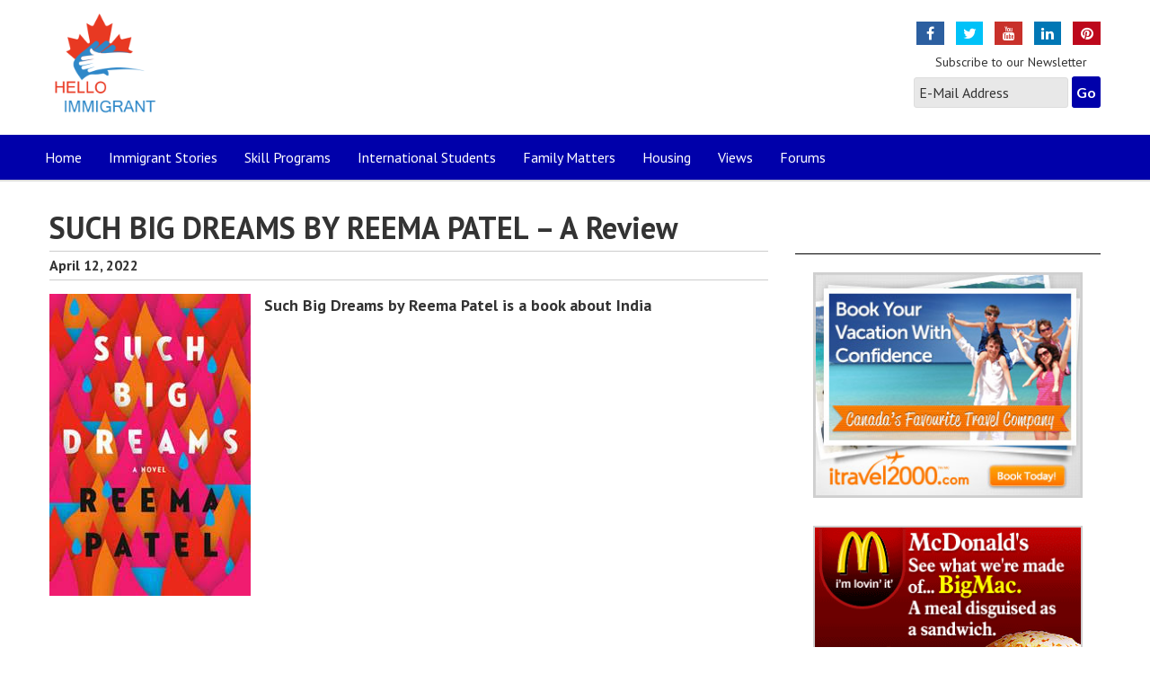

--- FILE ---
content_type: text/html; charset=UTF-8
request_url: http://helloimmigrant.com/tag/such-big-dreams/
body_size: 7854
content:
<!DOCTYPE html>
<html lang="en-CA">
<head >
<meta charset="UTF-8" />
		<meta name="robots" content="noindex" />
		<meta name="viewport" content="width=device-width, initial-scale=1" />
<meta name="viewport" content="width=device-width, initial-scale=1.0" id="dynamik-viewport"/>
<title>Such Big Dreams</title>
<meta name='robots' content='max-image-preview:large' />
	<style>img:is([sizes="auto" i], [sizes^="auto," i]) { contain-intrinsic-size: 3000px 1500px }</style>
	<link rel='dns-prefetch' href='//maxcdn.bootstrapcdn.com' />
<link rel='dns-prefetch' href='//fonts.googleapis.com' />
<link rel="alternate" type="application/rss+xml" title="Hello Immigrant &raquo; Feed" href="http://helloimmigrant.com/feed/" />
<link rel="alternate" type="application/rss+xml" title="Hello Immigrant &raquo; Comments Feed" href="http://helloimmigrant.com/comments/feed/" />
<link rel="alternate" type="application/rss+xml" title="Hello Immigrant &raquo; Such Big Dreams Tag Feed" href="http://helloimmigrant.com/tag/such-big-dreams/feed/" />
<link rel="canonical" href="http://helloimmigrant.com/tag/such-big-dreams/" />
<script type="text/javascript">
/* <![CDATA[ */
window._wpemojiSettings = {"baseUrl":"https:\/\/s.w.org\/images\/core\/emoji\/15.0.3\/72x72\/","ext":".png","svgUrl":"https:\/\/s.w.org\/images\/core\/emoji\/15.0.3\/svg\/","svgExt":".svg","source":{"concatemoji":"http:\/\/helloimmigrant.com\/wp-includes\/js\/wp-emoji-release.min.js?ver=6.7.4"}};
/*! This file is auto-generated */
!function(i,n){var o,s,e;function c(e){try{var t={supportTests:e,timestamp:(new Date).valueOf()};sessionStorage.setItem(o,JSON.stringify(t))}catch(e){}}function p(e,t,n){e.clearRect(0,0,e.canvas.width,e.canvas.height),e.fillText(t,0,0);var t=new Uint32Array(e.getImageData(0,0,e.canvas.width,e.canvas.height).data),r=(e.clearRect(0,0,e.canvas.width,e.canvas.height),e.fillText(n,0,0),new Uint32Array(e.getImageData(0,0,e.canvas.width,e.canvas.height).data));return t.every(function(e,t){return e===r[t]})}function u(e,t,n){switch(t){case"flag":return n(e,"\ud83c\udff3\ufe0f\u200d\u26a7\ufe0f","\ud83c\udff3\ufe0f\u200b\u26a7\ufe0f")?!1:!n(e,"\ud83c\uddfa\ud83c\uddf3","\ud83c\uddfa\u200b\ud83c\uddf3")&&!n(e,"\ud83c\udff4\udb40\udc67\udb40\udc62\udb40\udc65\udb40\udc6e\udb40\udc67\udb40\udc7f","\ud83c\udff4\u200b\udb40\udc67\u200b\udb40\udc62\u200b\udb40\udc65\u200b\udb40\udc6e\u200b\udb40\udc67\u200b\udb40\udc7f");case"emoji":return!n(e,"\ud83d\udc26\u200d\u2b1b","\ud83d\udc26\u200b\u2b1b")}return!1}function f(e,t,n){var r="undefined"!=typeof WorkerGlobalScope&&self instanceof WorkerGlobalScope?new OffscreenCanvas(300,150):i.createElement("canvas"),a=r.getContext("2d",{willReadFrequently:!0}),o=(a.textBaseline="top",a.font="600 32px Arial",{});return e.forEach(function(e){o[e]=t(a,e,n)}),o}function t(e){var t=i.createElement("script");t.src=e,t.defer=!0,i.head.appendChild(t)}"undefined"!=typeof Promise&&(o="wpEmojiSettingsSupports",s=["flag","emoji"],n.supports={everything:!0,everythingExceptFlag:!0},e=new Promise(function(e){i.addEventListener("DOMContentLoaded",e,{once:!0})}),new Promise(function(t){var n=function(){try{var e=JSON.parse(sessionStorage.getItem(o));if("object"==typeof e&&"number"==typeof e.timestamp&&(new Date).valueOf()<e.timestamp+604800&&"object"==typeof e.supportTests)return e.supportTests}catch(e){}return null}();if(!n){if("undefined"!=typeof Worker&&"undefined"!=typeof OffscreenCanvas&&"undefined"!=typeof URL&&URL.createObjectURL&&"undefined"!=typeof Blob)try{var e="postMessage("+f.toString()+"("+[JSON.stringify(s),u.toString(),p.toString()].join(",")+"));",r=new Blob([e],{type:"text/javascript"}),a=new Worker(URL.createObjectURL(r),{name:"wpTestEmojiSupports"});return void(a.onmessage=function(e){c(n=e.data),a.terminate(),t(n)})}catch(e){}c(n=f(s,u,p))}t(n)}).then(function(e){for(var t in e)n.supports[t]=e[t],n.supports.everything=n.supports.everything&&n.supports[t],"flag"!==t&&(n.supports.everythingExceptFlag=n.supports.everythingExceptFlag&&n.supports[t]);n.supports.everythingExceptFlag=n.supports.everythingExceptFlag&&!n.supports.flag,n.DOMReady=!1,n.readyCallback=function(){n.DOMReady=!0}}).then(function(){return e}).then(function(){var e;n.supports.everything||(n.readyCallback(),(e=n.source||{}).concatemoji?t(e.concatemoji):e.wpemoji&&e.twemoji&&(t(e.twemoji),t(e.wpemoji)))}))}((window,document),window._wpemojiSettings);
/* ]]> */
</script>
<link rel='stylesheet' id='dynamik_minified_stylesheet-css' href='//helloimmigrant.com/wp-content/uploads/dynamik-gen/theme/dynamik-min.css?ver=1732815295' type='text/css' media='all' />
<link rel='stylesheet' id='font-awesome-css' href='//maxcdn.bootstrapcdn.com/font-awesome/4.7.0/css/font-awesome.min.css?ver=4.7.0' type='text/css' media='all' />
<style id='wp-emoji-styles-inline-css' type='text/css'>

	img.wp-smiley, img.emoji {
		display: inline !important;
		border: none !important;
		box-shadow: none !important;
		height: 1em !important;
		width: 1em !important;
		margin: 0 0.07em !important;
		vertical-align: -0.1em !important;
		background: none !important;
		padding: 0 !important;
	}
</style>
<link rel='stylesheet' id='wp-block-library-css' href='http://helloimmigrant.com/wp-includes/css/dist/block-library/style.min.css?ver=6.7.4' type='text/css' media='all' />
<style id='classic-theme-styles-inline-css' type='text/css'>
/*! This file is auto-generated */
.wp-block-button__link{color:#fff;background-color:#32373c;border-radius:9999px;box-shadow:none;text-decoration:none;padding:calc(.667em + 2px) calc(1.333em + 2px);font-size:1.125em}.wp-block-file__button{background:#32373c;color:#fff;text-decoration:none}
</style>
<style id='global-styles-inline-css' type='text/css'>
:root{--wp--preset--aspect-ratio--square: 1;--wp--preset--aspect-ratio--4-3: 4/3;--wp--preset--aspect-ratio--3-4: 3/4;--wp--preset--aspect-ratio--3-2: 3/2;--wp--preset--aspect-ratio--2-3: 2/3;--wp--preset--aspect-ratio--16-9: 16/9;--wp--preset--aspect-ratio--9-16: 9/16;--wp--preset--color--black: #000000;--wp--preset--color--cyan-bluish-gray: #abb8c3;--wp--preset--color--white: #ffffff;--wp--preset--color--pale-pink: #f78da7;--wp--preset--color--vivid-red: #cf2e2e;--wp--preset--color--luminous-vivid-orange: #ff6900;--wp--preset--color--luminous-vivid-amber: #fcb900;--wp--preset--color--light-green-cyan: #7bdcb5;--wp--preset--color--vivid-green-cyan: #00d084;--wp--preset--color--pale-cyan-blue: #8ed1fc;--wp--preset--color--vivid-cyan-blue: #0693e3;--wp--preset--color--vivid-purple: #9b51e0;--wp--preset--gradient--vivid-cyan-blue-to-vivid-purple: linear-gradient(135deg,rgba(6,147,227,1) 0%,rgb(155,81,224) 100%);--wp--preset--gradient--light-green-cyan-to-vivid-green-cyan: linear-gradient(135deg,rgb(122,220,180) 0%,rgb(0,208,130) 100%);--wp--preset--gradient--luminous-vivid-amber-to-luminous-vivid-orange: linear-gradient(135deg,rgba(252,185,0,1) 0%,rgba(255,105,0,1) 100%);--wp--preset--gradient--luminous-vivid-orange-to-vivid-red: linear-gradient(135deg,rgba(255,105,0,1) 0%,rgb(207,46,46) 100%);--wp--preset--gradient--very-light-gray-to-cyan-bluish-gray: linear-gradient(135deg,rgb(238,238,238) 0%,rgb(169,184,195) 100%);--wp--preset--gradient--cool-to-warm-spectrum: linear-gradient(135deg,rgb(74,234,220) 0%,rgb(151,120,209) 20%,rgb(207,42,186) 40%,rgb(238,44,130) 60%,rgb(251,105,98) 80%,rgb(254,248,76) 100%);--wp--preset--gradient--blush-light-purple: linear-gradient(135deg,rgb(255,206,236) 0%,rgb(152,150,240) 100%);--wp--preset--gradient--blush-bordeaux: linear-gradient(135deg,rgb(254,205,165) 0%,rgb(254,45,45) 50%,rgb(107,0,62) 100%);--wp--preset--gradient--luminous-dusk: linear-gradient(135deg,rgb(255,203,112) 0%,rgb(199,81,192) 50%,rgb(65,88,208) 100%);--wp--preset--gradient--pale-ocean: linear-gradient(135deg,rgb(255,245,203) 0%,rgb(182,227,212) 50%,rgb(51,167,181) 100%);--wp--preset--gradient--electric-grass: linear-gradient(135deg,rgb(202,248,128) 0%,rgb(113,206,126) 100%);--wp--preset--gradient--midnight: linear-gradient(135deg,rgb(2,3,129) 0%,rgb(40,116,252) 100%);--wp--preset--font-size--small: 13px;--wp--preset--font-size--medium: 20px;--wp--preset--font-size--large: 36px;--wp--preset--font-size--x-large: 42px;--wp--preset--spacing--20: 0.44rem;--wp--preset--spacing--30: 0.67rem;--wp--preset--spacing--40: 1rem;--wp--preset--spacing--50: 1.5rem;--wp--preset--spacing--60: 2.25rem;--wp--preset--spacing--70: 3.38rem;--wp--preset--spacing--80: 5.06rem;--wp--preset--shadow--natural: 6px 6px 9px rgba(0, 0, 0, 0.2);--wp--preset--shadow--deep: 12px 12px 50px rgba(0, 0, 0, 0.4);--wp--preset--shadow--sharp: 6px 6px 0px rgba(0, 0, 0, 0.2);--wp--preset--shadow--outlined: 6px 6px 0px -3px rgba(255, 255, 255, 1), 6px 6px rgba(0, 0, 0, 1);--wp--preset--shadow--crisp: 6px 6px 0px rgba(0, 0, 0, 1);}:where(.is-layout-flex){gap: 0.5em;}:where(.is-layout-grid){gap: 0.5em;}body .is-layout-flex{display: flex;}.is-layout-flex{flex-wrap: wrap;align-items: center;}.is-layout-flex > :is(*, div){margin: 0;}body .is-layout-grid{display: grid;}.is-layout-grid > :is(*, div){margin: 0;}:where(.wp-block-columns.is-layout-flex){gap: 2em;}:where(.wp-block-columns.is-layout-grid){gap: 2em;}:where(.wp-block-post-template.is-layout-flex){gap: 1.25em;}:where(.wp-block-post-template.is-layout-grid){gap: 1.25em;}.has-black-color{color: var(--wp--preset--color--black) !important;}.has-cyan-bluish-gray-color{color: var(--wp--preset--color--cyan-bluish-gray) !important;}.has-white-color{color: var(--wp--preset--color--white) !important;}.has-pale-pink-color{color: var(--wp--preset--color--pale-pink) !important;}.has-vivid-red-color{color: var(--wp--preset--color--vivid-red) !important;}.has-luminous-vivid-orange-color{color: var(--wp--preset--color--luminous-vivid-orange) !important;}.has-luminous-vivid-amber-color{color: var(--wp--preset--color--luminous-vivid-amber) !important;}.has-light-green-cyan-color{color: var(--wp--preset--color--light-green-cyan) !important;}.has-vivid-green-cyan-color{color: var(--wp--preset--color--vivid-green-cyan) !important;}.has-pale-cyan-blue-color{color: var(--wp--preset--color--pale-cyan-blue) !important;}.has-vivid-cyan-blue-color{color: var(--wp--preset--color--vivid-cyan-blue) !important;}.has-vivid-purple-color{color: var(--wp--preset--color--vivid-purple) !important;}.has-black-background-color{background-color: var(--wp--preset--color--black) !important;}.has-cyan-bluish-gray-background-color{background-color: var(--wp--preset--color--cyan-bluish-gray) !important;}.has-white-background-color{background-color: var(--wp--preset--color--white) !important;}.has-pale-pink-background-color{background-color: var(--wp--preset--color--pale-pink) !important;}.has-vivid-red-background-color{background-color: var(--wp--preset--color--vivid-red) !important;}.has-luminous-vivid-orange-background-color{background-color: var(--wp--preset--color--luminous-vivid-orange) !important;}.has-luminous-vivid-amber-background-color{background-color: var(--wp--preset--color--luminous-vivid-amber) !important;}.has-light-green-cyan-background-color{background-color: var(--wp--preset--color--light-green-cyan) !important;}.has-vivid-green-cyan-background-color{background-color: var(--wp--preset--color--vivid-green-cyan) !important;}.has-pale-cyan-blue-background-color{background-color: var(--wp--preset--color--pale-cyan-blue) !important;}.has-vivid-cyan-blue-background-color{background-color: var(--wp--preset--color--vivid-cyan-blue) !important;}.has-vivid-purple-background-color{background-color: var(--wp--preset--color--vivid-purple) !important;}.has-black-border-color{border-color: var(--wp--preset--color--black) !important;}.has-cyan-bluish-gray-border-color{border-color: var(--wp--preset--color--cyan-bluish-gray) !important;}.has-white-border-color{border-color: var(--wp--preset--color--white) !important;}.has-pale-pink-border-color{border-color: var(--wp--preset--color--pale-pink) !important;}.has-vivid-red-border-color{border-color: var(--wp--preset--color--vivid-red) !important;}.has-luminous-vivid-orange-border-color{border-color: var(--wp--preset--color--luminous-vivid-orange) !important;}.has-luminous-vivid-amber-border-color{border-color: var(--wp--preset--color--luminous-vivid-amber) !important;}.has-light-green-cyan-border-color{border-color: var(--wp--preset--color--light-green-cyan) !important;}.has-vivid-green-cyan-border-color{border-color: var(--wp--preset--color--vivid-green-cyan) !important;}.has-pale-cyan-blue-border-color{border-color: var(--wp--preset--color--pale-cyan-blue) !important;}.has-vivid-cyan-blue-border-color{border-color: var(--wp--preset--color--vivid-cyan-blue) !important;}.has-vivid-purple-border-color{border-color: var(--wp--preset--color--vivid-purple) !important;}.has-vivid-cyan-blue-to-vivid-purple-gradient-background{background: var(--wp--preset--gradient--vivid-cyan-blue-to-vivid-purple) !important;}.has-light-green-cyan-to-vivid-green-cyan-gradient-background{background: var(--wp--preset--gradient--light-green-cyan-to-vivid-green-cyan) !important;}.has-luminous-vivid-amber-to-luminous-vivid-orange-gradient-background{background: var(--wp--preset--gradient--luminous-vivid-amber-to-luminous-vivid-orange) !important;}.has-luminous-vivid-orange-to-vivid-red-gradient-background{background: var(--wp--preset--gradient--luminous-vivid-orange-to-vivid-red) !important;}.has-very-light-gray-to-cyan-bluish-gray-gradient-background{background: var(--wp--preset--gradient--very-light-gray-to-cyan-bluish-gray) !important;}.has-cool-to-warm-spectrum-gradient-background{background: var(--wp--preset--gradient--cool-to-warm-spectrum) !important;}.has-blush-light-purple-gradient-background{background: var(--wp--preset--gradient--blush-light-purple) !important;}.has-blush-bordeaux-gradient-background{background: var(--wp--preset--gradient--blush-bordeaux) !important;}.has-luminous-dusk-gradient-background{background: var(--wp--preset--gradient--luminous-dusk) !important;}.has-pale-ocean-gradient-background{background: var(--wp--preset--gradient--pale-ocean) !important;}.has-electric-grass-gradient-background{background: var(--wp--preset--gradient--electric-grass) !important;}.has-midnight-gradient-background{background: var(--wp--preset--gradient--midnight) !important;}.has-small-font-size{font-size: var(--wp--preset--font-size--small) !important;}.has-medium-font-size{font-size: var(--wp--preset--font-size--medium) !important;}.has-large-font-size{font-size: var(--wp--preset--font-size--large) !important;}.has-x-large-font-size{font-size: var(--wp--preset--font-size--x-large) !important;}
:where(.wp-block-post-template.is-layout-flex){gap: 1.25em;}:where(.wp-block-post-template.is-layout-grid){gap: 1.25em;}
:where(.wp-block-columns.is-layout-flex){gap: 2em;}:where(.wp-block-columns.is-layout-grid){gap: 2em;}
:root :where(.wp-block-pullquote){font-size: 1.5em;line-height: 1.6;}
</style>
<link rel='stylesheet' id='theme-my-login-css' href='http://helloimmigrant.com/wp-content/plugins/theme-my-login/assets/styles/theme-my-login.min.css?ver=7.1.9' type='text/css' media='all' />
<link rel='stylesheet' id='dynamik_enqueued_google_fonts-css' href='//fonts.googleapis.com/css?family=Lato%3A100%2C100italic%2Clight%2Clightitalic%2Cregular%2Cregularitalic%2Cbold%2Cbolditalic%2C900%2C900italic%7CPT+Sans%3Aregular%2Citalic%2Cbold%2Cbolditalic&#038;display=auto&#038;ver=2.6.9.93' type='text/css' media='all' />
<script type="text/javascript" src="http://helloimmigrant.com/wp-includes/js/jquery/jquery.min.js?ver=3.7.1" id="jquery-core-js"></script>
<script type="text/javascript" src="http://helloimmigrant.com/wp-includes/js/jquery/jquery-migrate.min.js?ver=3.4.1" id="jquery-migrate-js"></script>
<link rel="https://api.w.org/" href="http://helloimmigrant.com/wp-json/" /><link rel="alternate" title="JSON" type="application/json" href="http://helloimmigrant.com/wp-json/wp/v2/tags/802" /><link rel="EditURI" type="application/rsd+xml" title="RSD" href="http://helloimmigrant.com/xmlrpc.php?rsd" />
<link rel="icon" href="http://helloimmigrant.com/wp-content/themes/genesis/images/favicon.ico" />
<script type="text/javascript">
var dynamik_sf_enabled = true;
var dynamik_reveal_sub_pages = true;
var media_query_mobile_width = 479;
</script>
</head>
<body class="archive tag tag-such-big-dreams tag-802 fl-builder-lite-2-8-4-4 header-image content-sidebar genesis-breadcrumbs-hidden mac chrome feature-top-outside site-fluid has-blocks override" itemscope itemtype="https://schema.org/WebPage"><div class="site-container"><header class="site-header" itemscope itemtype="https://schema.org/WPHeader"><div class="wrap"><div class="title-area"><p class="site-title" itemprop="headline"><a href="http://helloimmigrant.com/">Hello Immigrant</a></p></div><div class="widget-area header-widget-area"><section id="nav_menu-2" class="widget widget_nav_menu"><div class="widget-wrap"><nav class="nav-header" itemscope itemtype="https://schema.org/SiteNavigationElement"><ul id="menu-social-media" class="menu genesis-nav-menu js-superfish"><li id="menu-item-10296" class="facebook menu-item menu-item-type-custom menu-item-object-custom menu-item-10296"><a href="http://facebook.com" itemprop="url"><span itemprop="name"><i class="fa fa-fw fa-facebook"></i></span></a></li>
<li id="menu-item-10319" class="twittter menu-item menu-item-type-custom menu-item-object-custom menu-item-10319"><a href="http://www.twitter.com" itemprop="url"><span itemprop="name"><i class="fa fa-fw fa-twitter"></i></span></a></li>
<li id="menu-item-10320" class="youtube menu-item menu-item-type-custom menu-item-object-custom menu-item-10320"><a href="http://Youtube.com" itemprop="url"><span itemprop="name"><i class="fa fa-fw fa-youtube"></i></span></a></li>
<li id="menu-item-10321" class="linkedin menu-item menu-item-type-custom menu-item-object-custom menu-item-10321"><a href="http://Linkedin.com" itemprop="url"><span itemprop="name"><i class="fa fa-fw fa-linkedin"></i></span></a></li>
<li id="menu-item-10322" class="pinterest menu-item menu-item-type-custom menu-item-object-custom menu-item-10322"><a href="http://Pinterest.com" itemprop="url"><span itemprop="name"><i class="fa fa-fw fa-pinterest "></i></span></a></li>
</ul></nav></div></section>
<section id="enews-ext-2" class="widget enews-widget"><div class="widget-wrap"><div class="enews enews-1-field"><p>Subscribe to our Newsletter</p>
			<form id="subscribeenews-ext-2" action="http://helloimmigrant.com/tag/such-big-dreams/" method="post" name="enews-ext-2">
																<input type="email" value="" id="subbox" aria-label="E-Mail Address" placeholder="E-Mail Address" name="mailpoet-email"
																																			required="required" />
								<input type="hidden" name="submission-type" value="mailpoet" />
				<input type="submit" value="Go" id="subbutton" />
			</form>
			</div></div></section>
</div></div></header>	<div class="responsive-primary-menu-container">
			<h3 class="mobile-primary-toggle">Menu</h3>
	<div class="responsive-menu-icon">
		<span class="responsive-icon-bar"></span>
		<span class="responsive-icon-bar"></span>
		<span class="responsive-icon-bar"></span>
	</div>
  	</div>
<nav class="nav-primary" aria-label="Main" itemscope itemtype="https://schema.org/SiteNavigationElement"><div class="wrap"><ul id="menu-main-menu" class="menu genesis-nav-menu menu-primary js-superfish"><li id="menu-item-10342" class="menu-item menu-item-type-custom menu-item-object-custom menu-item-home menu-item-10342"><a href="http://helloimmigrant.com/" itemprop="url"><span itemprop="name">Home</span></a></li>
<li id="menu-item-10308" class="menu-item menu-item-type-taxonomy menu-item-object-category menu-item-10308"><a href="http://helloimmigrant.com/category/immigrant-stories/" itemprop="url"><span itemprop="name">Immigrant Stories</span></a></li>
<li id="menu-item-10385" class="menu-item menu-item-type-taxonomy menu-item-object-category menu-item-10385"><a href="http://helloimmigrant.com/category/skill-programs/" itemprop="url"><span itemprop="name">Skill Programs</span></a></li>
<li id="menu-item-10384" class="menu-item menu-item-type-taxonomy menu-item-object-category menu-item-10384"><a href="http://helloimmigrant.com/category/international-students/" itemprop="url"><span itemprop="name">International Students</span></a></li>
<li id="menu-item-10337" class="menu-item menu-item-type-taxonomy menu-item-object-category menu-item-10337"><a href="http://helloimmigrant.com/category/family-matters/" itemprop="url"><span itemprop="name">Family Matters</span></a></li>
<li id="menu-item-10338" class="menu-item menu-item-type-taxonomy menu-item-object-category menu-item-10338"><a href="http://helloimmigrant.com/category/housing/" itemprop="url"><span itemprop="name">Housing</span></a></li>
<li id="menu-item-10339" class="menu-item menu-item-type-taxonomy menu-item-object-category menu-item-10339"><a href="http://helloimmigrant.com/category/views/" itemprop="url"><span itemprop="name">Views</span></a></li>
<li id="menu-item-10305" class="menu-item menu-item-type-custom menu-item-object-custom menu-item-10305"><a itemprop="url"><span itemprop="name">Forums</span></a></li>
</ul></div></nav><div class="site-inner"><div class="content-sidebar-wrap"><main class="content"><article class="post-11614 post type-post status-publish format-standard category-latest category-top-news category-uncategorized tag-book tag-canada-reads tag-lawyer tag-penguin-canada tag-reema-patel tag-such-big-dreams tag-toronto entry has-post-thumbnail override gs-1 gs-odd gs-even gs-featured-content-entry" aria-label="SUCH BIG DREAMS BY REEMA PATEL &#8211; A Review" itemscope itemtype="https://schema.org/CreativeWork"><header class="entry-header"><h2 class="entry-title" itemprop="headline"><a class="entry-title-link" rel="bookmark" href="http://helloimmigrant.com/such-big-dreams-by-reema-patel-a-review/"><strong>SUCH BIG DREAMS BY REEMA PATEL &#8211; A Review</a></h2>
<p class="entry-meta"><time class="entry-time" itemprop="datePublished" datetime="2022-04-12T16:29:46-04:00">April 12, 2022</time></p></header><div class="entry-content" itemprop="text"><a class="entry-image-link" href="http://helloimmigrant.com/such-big-dreams-by-reema-patel-a-review/" aria-hidden="true" tabindex="-1"><img width="224" height="336" src="http://helloimmigrant.com/wp-content/uploads/2022/04/Such-Big-Dreams-Book.jpg" class="alignleft post-image entry-image" alt="" itemprop="image" decoding="async" srcset="http://helloimmigrant.com/wp-content/uploads/2022/04/Such-Big-Dreams-Book.jpg 224w, http://helloimmigrant.com/wp-content/uploads/2022/04/Such-Big-Dreams-Book-133x200.jpg 133w" sizes="(max-width: 224px) 100vw, 224px" /></a><p>Such Big Dreams by Reema Patel is a book about India</p>
</div><footer class="entry-footer"></footer></article><img src="http://helloimmigrant.com/wp-content/themes/dynamik-gen/images/content-filler.png" class="dynamik-content-filler-img" alt=""></main><aside class="sidebar sidebar-primary widget-area" role="complementary" aria-label="Primary Sidebar" itemscope itemtype="https://schema.org/WPSideBar"><section id="featured-post-2" class="widget featured-content featuredpost"><div class="widget-wrap"><h4 class="widget-title widgettitle">&nbsp</h4>
<article class="post-10194 post type-post status-publish format-standard category-ads entry has-post-thumbnail override gs-1 gs-odd gs-even gs-featured-content-entry" aria-label="Ad Block"><div class="entry-content">
		<style type="text/css">
			#gallery-1 {
				margin: auto;
			}
			#gallery-1 .gallery-item {
				float: left;
				margin-top: 10px;
				text-align: center;
				width: 100%;
			}
			#gallery-1 img {
				border: 2px solid #cfcfcf;
			}
			#gallery-1 .gallery-caption {
				margin-left: 0;
			}
			/* see gallery_shortcode() in wp-includes/media.php */
		</style>
		<div id='gallery-1' class='gallery galleryid-10194 gallery-columns-1 gallery-size-full'><dl class='gallery-item'>
			<dt class='gallery-icon landscape'>
				<a href='http://helloimmigrant.com/ad-block/img-vacationsad300x250/'><img loading="lazy" decoding="async" width="300" height="250" src="http://helloimmigrant.com/wp-content/uploads/2015/05/IMG-VacationsAd300x250.jpg" class="attachment-full size-full" alt="" srcset="http://helloimmigrant.com/wp-content/uploads/2015/05/IMG-VacationsAd300x250.jpg 300w, http://helloimmigrant.com/wp-content/uploads/2015/05/IMG-VacationsAd300x250-240x200.jpg 240w" sizes="auto, (max-width: 300px) 100vw, 300px" /></a>
			</dt></dl><br style="clear: both" /><dl class='gallery-item'>
			<dt class='gallery-icon landscape'>
				<a href='http://helloimmigrant.com/ad-block/advertising-banner-examples-215/'><img loading="lazy" decoding="async" width="300" height="250" src="http://helloimmigrant.com/wp-content/uploads/2015/05/advertising-banner-examples-215.gif" class="attachment-full size-full" alt="" /></a>
			</dt></dl><br style="clear: both" /><dl class='gallery-item'>
			<dt class='gallery-icon landscape'>
				<a href='http://helloimmigrant.com/ad-block/300x250/'><img loading="lazy" decoding="async" width="300" height="250" src="http://helloimmigrant.com/wp-content/uploads/2015/05/300x250.gif" class="attachment-full size-full" alt="" /></a>
			</dt></dl><br style="clear: both" /><dl class='gallery-item'>
			<dt class='gallery-icon landscape'>
				<a href='http://helloimmigrant.com/ad-block/elegantbanners1/'><img loading="lazy" decoding="async" width="300" height="250" src="http://helloimmigrant.com/wp-content/uploads/2015/05/elegantbanners1.gif" class="attachment-full size-full" alt="" /></a>
			</dt></dl><br style="clear: both" /><dl class='gallery-item'>
			<dt class='gallery-icon landscape'>
				<a href='http://helloimmigrant.com/ad-block/3086372499_74201d2f4c/'><img loading="lazy" decoding="async" width="300" height="250" src="http://helloimmigrant.com/wp-content/uploads/2015/05/3086372499_74201d2f4c.jpg" class="attachment-full size-full" alt="" srcset="http://helloimmigrant.com/wp-content/uploads/2015/05/3086372499_74201d2f4c.jpg 300w, http://helloimmigrant.com/wp-content/uploads/2015/05/3086372499_74201d2f4c-240x200.jpg 240w" sizes="auto, (max-width: 300px) 100vw, 300px" /></a>
			</dt></dl><br style="clear: both" />
		</div>

</div></article></div></section>
</aside></div></div>	<div id="ez-fat-footer-container-wrap" class="clearfix">
	
		<div id="ez-fat-footer-container" class="clearfix">
	
			<div id="ez-fat-footer-1" class="widget-area ez-widget-area one-half first">
				<section id="nav_menu-5" class="widget widget_nav_menu"><div class="widget-wrap"><div class="menu-footer-menu-container"><ul id="menu-footer-menu" class="menu"><li id="menu-item-10314" class="menu-item menu-item-type-post_type menu-item-object-page menu-item-10314"><a href="http://helloimmigrant.com/why-advertise-with-us/" itemprop="url">Why advertise with us</a></li>
<li id="menu-item-10315" class="menu-item menu-item-type-post_type menu-item-object-page menu-item-10315"><a href="http://helloimmigrant.com/about-us/" itemprop="url">About us</a></li>
<li id="menu-item-10317" class="menu-item menu-item-type-post_type menu-item-object-page menu-item-10317"><a href="http://helloimmigrant.com/site-map/" itemprop="url">Site Map</a></li>
<li id="menu-item-10316" class="menu-item menu-item-type-post_type menu-item-object-page menu-item-10316"><a href="http://helloimmigrant.com/contact-us/" itemprop="url">Contact Us</a></li>
</ul></div></div></section>
			</div><!-- end #fat-footer-1 -->
	
			<div id="ez-fat-footer-2" class="widget-area ez-widget-area one-half">
				<section id="nav_menu-4" class="widget widget_nav_menu"><div class="widget-wrap"><h4 class="widget-title widgettitle">Follow Us</h4>
<div class="menu-social-media-container"><ul id="menu-social-media-1" class="menu"><li class="facebook menu-item menu-item-type-custom menu-item-object-custom menu-item-10296"><a href="http://facebook.com" itemprop="url"><i class="fa fa-fw fa-facebook"></i></a></li>
<li class="twittter menu-item menu-item-type-custom menu-item-object-custom menu-item-10319"><a href="http://www.twitter.com" itemprop="url"><i class="fa fa-fw fa-twitter"></i></a></li>
<li class="youtube menu-item menu-item-type-custom menu-item-object-custom menu-item-10320"><a href="http://Youtube.com" itemprop="url"><i class="fa fa-fw fa-youtube"></i></a></li>
<li class="linkedin menu-item menu-item-type-custom menu-item-object-custom menu-item-10321"><a href="http://Linkedin.com" itemprop="url"><i class="fa fa-fw fa-linkedin"></i></a></li>
<li class="pinterest menu-item menu-item-type-custom menu-item-object-custom menu-item-10322"><a href="http://Pinterest.com" itemprop="url"><i class="fa fa-fw fa-pinterest "></i></a></li>
</ul></div></div></section>
			</div><!-- end #fat-footer-2 -->
					
		</div><!-- end #fat-footer-container -->
		
	</div><!-- end #fat-footer-container-wrap -->
<footer class="site-footer" itemscope itemtype="https://schema.org/WPFooter"><div class="wrap"><p>Copyright &#x000A9;&nbsp;2026 Hello Immigrant &middot; <a href="http://helloimmigrant.com/login/">Log in</a></p></div></footer>	<script type="text/javascript">
	    var fetching=false, lstscp = 24;	
            $(document).ready(function(){
                
                var mstvleft = parseInt($("#quizzes").offset().left);
                
                $( window ).scroll(function() {
            //console.log("enterd");
var bspos = parseInt($(window).scrollTop()),docuh = parseInt($(window).height());

                            //console.log(bspos);

                            var risleft = parseInt($("#trending").offset().left), 

                            risingh=parseInt($("#trending").outerHeight()),


                            //mstvleft = parseInt($("#quizzes").offset().left), 
                            mstvh=parseInt($("#quizzes").outerHeight()),

			    	

                            docuh2 = parseInt($(window).height()),

                            ristop=parseInt($("#moreData").offset().top),

                            eodoc = parseInt($("body").height());

			    //console.log(mstvleft);	

                            if (bspos > (risingh + ristop) - docuh - 100) {
                                    $("#trending").css({
                                        "position":"fixed",
                                        "left":risleft,
                                        "top":-(risingh-docuh+20)
                                    });
                            } else {
                                    $("#trending").css({
                                        "position":"relative",
                                        "left":0,"top":0
                                    });
                            }
			    //console.log(bspos + " > " + "(" + mstvh + " +  " + ristop  + ") - " + docuh + " - 100");	
                            if (bspos > (mstvh + ristop) - docuh - 100) {
                                    $("#quizzes").css({
                                        "position":"fixed",
                                        "left":mstvleft,
                                        "top":-(mstvh-docuh+20)
                                    });
                            } else {
                                    $("#quizzes").css({
                                        "position":"relative",
                                        "left":0,
                                        "top":0
                                    });
                            }
			//	console.log ($(window).scrollTop() + ' + ' + $(window).height() + ' > ' + ($(document).height() - 200));
    			if ($(window).scrollTop() + $(window).height() > ($(document).height() - 200)) {
    				if (!fetching) {
    					fetching=true;
    					//$("#latestScoops").append("<div id='scploading' style='padding:30px 0'>Loading...</div>");	
    					$.post("http://www.scoopwhoop.com/",{"ofst":lstscp},function(d){
    						if (d.success==1 || d.success=="1") {
    						  for (i=0; i < d.data.length; i++) {
    							$("#latestScoops").append('<div class="latestScoopItem"><a href="'+d.data[i].link+'"><img class="latestScoopImg" src="http://quicksilver.scoopwhoop.com/unsafe/165x120/top/'+d.data[i].img+'"><p class="latestScoopText">'+d.data[i].title+'</p></a><p class="latestScoopMsg">'+d.data[i].sheading+'</p><span class="latestScoopTime">'+d.data[i].pubon+'</span><span class="by">&nbsp;&nbsp;by&nbsp;&nbsp;</span><a class="author" href="'+d.data[i].authurl+'">'+d.data[i].authname+'</a></div>');
    						  }
    						  lstscp = parseInt(d.offset);
    						}
    						fetching=false;
    						$("#scploading").remove();
    					});
    				}
    			}
                    });
            });
        </script>
</div><script type="text/javascript" id="theme-my-login-js-extra">
/* <![CDATA[ */
var themeMyLogin = {"action":"","errors":[]};
/* ]]> */
</script>
<script type="text/javascript" src="http://helloimmigrant.com/wp-content/plugins/theme-my-login/assets/scripts/theme-my-login.min.js?ver=7.1.9" id="theme-my-login-js"></script>
<script type="text/javascript" src="http://helloimmigrant.com/wp-includes/js/hoverIntent.min.js?ver=1.10.2" id="hoverIntent-js"></script>
<script type="text/javascript" src="http://helloimmigrant.com/wp-content/themes/genesis/lib/js/menu/superfish.min.js?ver=1.7.10" id="superfish-js"></script>
<script type="text/javascript" src="http://helloimmigrant.com/wp-content/themes/genesis/lib/js/menu/superfish.args.min.js?ver=3.5.0" id="superfish-args-js"></script>
<script type="text/javascript" src="http://helloimmigrant.com/wp-content/themes/dynamik-gen/lib/js/responsive.js?ver=2.6.9.93" id="responsive-js"></script>
<script type="text/javascript" src="//helloimmigrant.com/wp-content/uploads/dynamik-gen/theme/custom-scripts.js?ver=1732815295" id="custom-scripts-js"></script>
</body></html>
